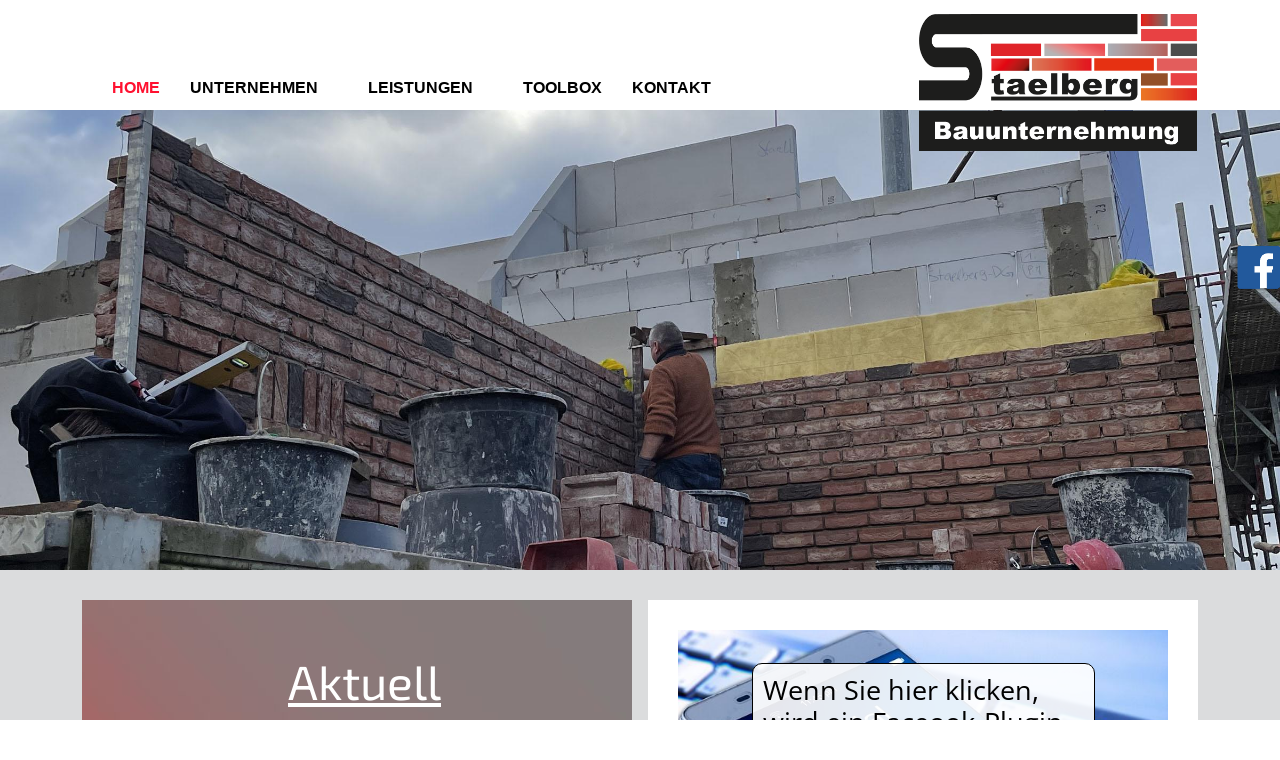

--- FILE ---
content_type: text/html
request_url: https://www.staelberg.de/Home?PHPSESSID=3caba64a73b4d45dc84094c03ce360b9
body_size: 5035
content:
<!DOCTYPE html PUBLIC "-//W3C//DTD XHTML 1.0 Strict//EN"
        "http://www.w3.org/TR/xhtml1/DTD/xhtml1-strict.dtd">
<html xmlns="http://www.w3.org/1999/xhtml" xml:lang="de" lang="de">	
	
<head>

    <meta name="viewport" content="width=device-width, initial-scale=1.0" />
    <title>Bauunternehmung Staelberg</title>
    
    <link rel="stylesheet" href="/css/foundation.css?r=9" />
    <link rel="stylesheet" href="/css/hcms_foundation_topmenu.css?r=9" />
    <link rel="stylesheet" href="/css/hcms_foundation.css?r=9" />
    <link rel="stylesheet" href="/css/format.css?r=9" />
    <link rel="stylesheet" href="/format.css?r=9" />
    <link REL="stylesheet" TYPE="text/css" HREF="/css/magnificPopup.css">
    <script src="/js/vendor/modernizr.js"></script>
    <script src="/js/vendor/jquery.js"></script>
    	<!-- Global site tag (gtag.js) - Google Analytics -->
	<script async src="https://www.googletagmanager.com/gtag/js?id=UA-117084975-1"></script>
	<script>
	  window.dataLayer = window.dataLayer || [];
	  function gtag(){dataLayer.push(arguments);}
	  gtag('js', new Date());
	
	  gtag('config', 'UA-117084975-1');
	</script>			
		  
</head>		

	<body>





<script src="/js/vendor/jquery.js"></script>
<div id="topSide"></div>
<div id="fixedHeader" class="headerdiv  hcmssticky">
<div class="bgWhite contentParent">
	<div class="row contentChild">
		<div class="large-9 medium-9 small-12 columns menuColumn">
			<nav class="top-bar" data-topbar data-options="dropdown_autoclose: true">
    					<ul class="title-area">
    						<li class="name hide-for-medium-up topBarLogoSmall">
				      			<a href="https://www.staelberg.de/Home?PHPSESSID=c09294bf11a9ef1a662bbf1f529b976a"><img src="/images/logo-staelberg-small.png"></a>
				    		</li>
				    		<li class="toggle-topbar menu-icon"><a href="#"><span>&nbsp;</span></a></a></li>
				  		</ul>
				  		<section class="top-bar-section"><ul><li id="Home" class=""><a href="https://www.staelberg.de/Home?PHPSESSID=c09294bf11a9ef1a662bbf1f529b976a" class="mainmenu active">Home</a><ul class="dropdown"></ul></li><li id="Unternehmen" class="has-dropdown"><a href="https://www.staelberg.de/Unternehmen?PHPSESSID=c09294bf11a9ef1a662bbf1f529b976a" class="mainmenu ">Unternehmen</a><ul class="dropdown"><li id="menuWerwirsind"><a href="https://www.staelberg.de/Unternehmen#Werwirsind" class=" ">Wer wir sind</a></li><li id="menuZertifizierungen"><a href="https://www.staelberg.de/Unternehmen#Zertifizierungen" class=" ">Zertifizierungen</a></li><li id="menuStellenausschreibung"><a href="https://www.staelberg.de/Unternehmen#Stellenausschreibung" class=" ">Stellenausschreibung</a></li></ul></li><li id="Leistungen" class="has-dropdown"><a href="https://www.staelberg.de/Leistungen?PHPSESSID=c09294bf11a9ef1a662bbf1f529b976a" class="mainmenu ">Leistungen</a><ul class="dropdown"><li id="menuSpektrum"><a href="https://www.staelberg.de/Leistungen#Spektrum" class=" ">Spektrum</a></li><li id="menuReferenzen"><a href="https://www.staelberg.de/Leistungen#Referenzen" class=" ">Referenzen</a></li></ul></li><li id="Toolbox"><a href="https://www.staelberg.de/Toolbox?PHPSESSID=c09294bf11a9ef1a662bbf1f529b976a" class="mainmenu ">Toolbox</a></li><li id="Kontakt"><a href="https://www.staelberg.de/Kontakt?PHPSESSID=c09294bf11a9ef1a662bbf1f529b976a" class="mainmenu ">Kontakt</a></li></ul></section></nav>		</div>
		<div class="large-3 medium-3 small-12 columns logoColumn">
			<a href="https://www.staelberg.de/Home?PHPSESSID=c09294bf11a9ef1a662bbf1f529b976a"><img class="logoImg hide-for-small-only" src="/images/logo-staelberg.png" alt="Bauunternehmung Staelberg"></a>
			<a href="https://www.facebook.com/Staelberg-Bauunternehmen-721504357955440" target="blank"><img class="logoFacebook" src="/images/FB-Logo.png?r=9" alt="Bauunternehmung Staelberg"></a>
		</div>
	</div>
</div>
</div>

<div class="row show-for-small-only bgWhite">
	<div class="large-12 medium-12 small-12 columns logoColumnSmall bgWhite">
		<a href="https://www.staelberg.de/Home?PHPSESSID=c09294bf11a9ef1a662bbf1f529b976a"><img class="logoImg" src="/images/logo-staelberg.png" alt="Bauunternehmung Staelberg"></a>
	</div>
</div>


	<div class="headerImages show-for-medium-up">
		<div>
	
<section class="full-grid">
      <ul data-orbit data-options="
        animation:slide;
        pause_on_hover:false;
	timer_speed: 4000;
        animation_speed:500;
        navigation_arrows:false;
        slide_number: false;
        bullets:false;">
	
				<li>
				      <img class="diashowImg" src="https://www.staelberg.de/gallery/g1/BV-Schoppe-.jpg" />
				      
				    </li>
				
				<li>
				      <img class="diashowImg" src="https://www.staelberg.de/gallery/g1/BV-Schoppe-Klinker.jpg" />
				      
				    </li>
				
				<li>
				      <img class="diashowImg" src="https://www.staelberg.de/gallery/g1/Hoelscher-Schiefer-.jpg" />
				      
				    </li>
				
				<li>
				      <img class="diashowImg" src="https://www.staelberg.de/gallery/g1/IMG_8592-1-.jpg" />
				      
				    </li>
				
      </ul>
    </section>	
	</div>	</div>
				
<div class="maincontentdiv">
		<div id='Willkommen' class='submenuAnker'><div class="row">
<div class="large-6 medium-6 small-12 columns bgRedGray fixHeightContent columnBorderRight"><h5><span style="font-size:36px;">&nbsp; &nbsp; &nbsp; &nbsp; &nbsp; &nbsp; &nbsp; &nbsp; &nbsp; &nbsp; &nbsp; </span><u><span style="font-size:48px;">Aktuell</span></u></h5>
Wir suchen Aktuelle Bauhhern die auf das Modell Mehrgenerationshaus umbauen beziehungsweise<br />
Anbauen m�chten.&nbsp;<br />
<br />
Wir m�chten sie dabei Unterst�tzen ihr Bestandswohnhaus zu erweitern und durch Attraktive&nbsp;<br />
F�rdermittel Energetisch zu Sanieren.<br />
<br />
&nbsp;<span style="color:#2c3e50;"><strong>Gerne nehmt mit uns Kontakt auf</strong></span></div>
<div class="large-6 medium-6 small-12 columns bgWhite fixHeightContent columnBorderLeft">
    
    <style>
    .facebookDiv {
        position: relative;
    }
    .facebookLoadingFrame {
        position: absolute;
        background: rgba(255, 255, 255, 0.9);
        width: 70%;
        top: 10%;
        left: 15%;
        border: 1px solid #000000;
        border-radius: 10px;
        padding: 10px;
        color: #000000 !important;
    }
    .btnLoadfacebook {
        margin-top: 5px;
    }
    </style>
    
    <div class='facebookDiv'><img class='facebookPlaceholderImg' src='/images/socialMediaPlaceholder.jpg'><iframe class="facebookIframe" allowfullscreen="" frameborder="0" height="480" scrolling="no" style="border:0; display:none;" width="100%"></iframe><div class='facebookLoadingFrame'>Wenn Sie hier klicken, wird ein Faceook-Plugin geladen. Dabei werden pers�nliche Daten (u.a. Ihre IP-Adresse) an Facebook �bermittelt.<br>
    <button class='btnLoadfacebook button'>Plugin laden</button>
    </div></div>
    <div id='facebookSessionWrite' style='display:none;'> </div>
        <script>
    $(document).ready(function() {

      	 $('.btnLoadfacebook').click(function() {
     	    $('.facebookPlaceholderImg').hide();
     	    $('.facebookLoadingFrame').hide();
     	    $('.facebookIframe').attr("src", "https://www.facebook.com/plugins/page.php?href=https%3A%2F%2Fwww.facebook.com%2FStaelberg-Bauunternehmen-721504357955440&tabs=timeline&width=480&height=480&small_header=false&adapt_container_width=true&hide_cover=false&show_facepile=false&appId");
     	    $('.facebookIframe').show();
                 	    	//$('#facebookSessionWrite').load('include/facebookSessionWrite?loadfacebookIframe=true');
     	        	 });
        
                
        	//$('.btnLoadfacebook').click();
         
    });
    </script>
</div>
</div></div><div id='TeaserSpektrum' class='submenuAnker'><div class="contentParent">
<div class="row contentChild">
<div class="large-12 medium-12 small-12 columns bgBeton fixHeightContent"><h2>Was wir machen</h2>
Durch K�nnen, Erfahrung, Fingerspitzengef�hl und neueste Arbeitsger�te<br />
erzielen wir optimale Ergebnisse in den Bereichen:
<h6>_ Neubau u. Umbauarbeiten<br />
_ Planung u. Beratung</h6>
<br />
<a class="button" href="https://www.staelberg.de/Leistungen?PHPSESSID=c09294bf11a9ef1a662bbf1f529b976a">Mehr Erfahren &gt;</a></div>
</div>
</div></div><div id='TeaserWerwirsind' class='submenuAnker'><div class="redBG contentParent fixHeightContent">
<div class="row contentChild">
	<div class="large-1 medium-1 hide-for-small-only columns ">
	</div>
	<div class="large-5 medium-5 small-12 columns smallerFontSize HomeWerWirSindDiv">Gr�ndungsjahr
<h6>2015</h6>
Wir besch�ftigen derzeit

<table border="0" cellpadding="1" cellspacing="1" style="width: 300px;">
	<tbody>
		<tr>
			<td>
			<h5>10</h5>
			</td>
			<td><img alt="" src="/images/26mitarbeiter-symbol.png" /><img alt="" src="/images/26mitarbeiter-symbol.png" /><img alt="" src="/images/26mitarbeiter-symbol.png" /><br />
			<img alt="" src="/images/26mitarbeiter-symbol.png" /><img alt="" src="/images/26mitarbeiter-symbol.png" /><img alt="" height="85" src="/images/26mitarbeiter-symbol.png" width="33" /></td>
		</tr>
	</tbody>
</table>
Mitarbeiter.</div>
	<div class="large-6 medium-6 small-12 columns"><h2>Wer wir sind</h2>
Obwohl wir ein relativ junges Unternehmen sind, k�nnen wir aufgrund der Praxiserfahrung unserer qualifizierten<br />
Mitarbeiter ein breites Spektrum an Leistungen anbieten.<br />
<br />
<a class="button" href="https://www.staelberg.de/Leistungen?PHPSESSID=c09294bf11a9ef1a662bbf1f529b976a">Mehr Erfahren &gt;</a></div>
</div>
</div></div><div id='TeaserToolbox' class='submenuAnker'><div class="toolboxInclude contentParent">
<div class="row contentChild">
<div class="large-12 medium-12 small-12 columns">&nbsp;				
					
		<ul class="small-block-grid-1 medium-block-grid-3 large-block-grid-3 ">
		

		
		


			<li class="toolboxLi">
									<img src="/files/filemanager/0/IMG_1696.PNG">
								<div class="articlePreviewToolbox">
					<div class="articleHeadlineToolbox">Digitalisierung am Bau</div>
					<div><div>Starker Partner &ndash; das neue Messger&auml;t von Hilti</div>
 
						<a href="https://www.staelberg.de/index.php?PHPSESSID=c09294bf11a9ef1a662bbf1f529b976a&me=16&lan=de&idaa=1" class="aarticle"> mehr ></a>
					</div>
				</div>
			</li>

			<li class="toolboxLi">
									<img src="/images/filemanager/0/STA_Artikel_Toolbox5.jpg">
								<div class="articlePreviewToolbox">
					<div class="articleHeadlineToolbox">Biologischer Baustoff</div>
					<div><div>
<div>Kalksandstein ist ein Biologischer und unbedenklicher Baustoff aus der Natur. H&auml;ufig verbauen wir das KS-Plus System, welches viele Vorteile bietet</div>
</div>
 
						<a href="https://www.staelberg.de/index.php?PHPSESSID=c09294bf11a9ef1a662bbf1f529b976a&me=16&lan=de&idaa=4" class="aarticle"> mehr ></a>
					</div>
				</div>
			</li>

			<li class="toolboxLi">
									<img src="/images/filemanager/0/STA_Artikel_Toolbox6.jpg">
								<div class="articlePreviewToolbox">
					<div class="articleHeadlineToolbox">FAQ</div>
					<div><div>Klinker vs. Backstein</div>
 
						<a href="https://www.staelberg.de/index.php?PHPSESSID=c09294bf11a9ef1a662bbf1f529b976a&me=16&lan=de&idaa=5" class="aarticle"> mehr ></a>
					</div>
				</div>
			</li>
		</ul>

		
	
	</div>
</div>
</div></div><div id='Kundenstimmen' class='submenuAnker'><div class="bgDarkGray contentParent kundenstimmenMainDiv">
<div class="row contentChild">
<div class="large-12 medium-12 small-12 columns">&nbsp;		
<ul class="" data-orbit data-options="navigation_arrows:true; slide_number: false; bullets:false;">



	<li data-orbit-slide="headline-0">
		
			<div class="large-1 medium-1 small-12 columns">
			</div>
			<div class="large-4 medium-4 small-12 columns kundenStimmenImg">
							<img src="/images/filemanager/0/STA_Kundenstimmen2.jpg">
						</div>
			<div class="large-6 medium-6 small-12 columns kundenstimmenDiv">
				<img src="/images/kundenstimmen-anfuehrungszeichen.png" class="anfuehrungszeichen">
				
				<div>
<div>Das Team von Staelberg ist einfach ein tolles und qualifiziertes Team! Super kompetente Mitarbeiter auf den Baustellen! Termingerechte Fertigstellung der Projekte ist mit Staelberg garantiert!</div>

<div>Sauber und fachgerecht ausgef&uuml;hrte Arbeiten!</div>
</div>
 
				<br>
				Sebastian Kiefer, 01. Dezember 2016			
			</div>
			<div class="large-1 medium-1 small-12 columns">
			</div>
		
	</li>
	

	<li data-orbit-slide="headline-1">
		
			<div class="large-1 medium-1 small-12 columns">
			</div>
			<div class="large-4 medium-4 small-12 columns kundenStimmenImg">
							<img src="/images/filemanager/0/STA_Kundenstimmen1.jpg">
						</div>
			<div class="large-6 medium-6 small-12 columns kundenstimmenDiv">
				<img src="/images/kundenstimmen-anfuehrungszeichen.png" class="anfuehrungszeichen">
				
				<div>
<div>Ein tolles, zuverl&auml;ssiges und innovatives Unternehmen mit sehr kompetenten und verl&auml;sslichen Mitarbeitern.</div>

<div>Wir haben eine sehr gute und fachlich fundierte Beratung erfahren und haben immer ein offenes Ohr gefunden!</div>

<div>Immer wieder gerne...</div>
</div>
 
				<br>
				Marcus Drees, 11. Januar 2018			
			</div>
			<div class="large-1 medium-1 small-12 columns">
			</div>
		
	</li>
	
</ul>
		
	
	</div>
</div>
</div></div>		<br>
	
</div><div class="footerdiv">
<div class="bgRedLarge contentParent footer">
<div class="row contentChild">
<div class="large-10 medium-10 small-12 columns">&copy; Bauunternehmung Staelberg<br />
&nbsp;&nbsp;&nbsp; Inh. Andreas Staelberg<br />
&nbsp;&nbsp;&nbsp;&nbsp;Bahnhofstra�e 66<br />
&nbsp;&nbsp;&nbsp; 48488 Emsb�ren<br />
<br />
&nbsp;&nbsp;&nbsp; Tel.: 05903 935 82 70<br />
<strong>&nbsp;&nbsp;&nbsp; <a href="index.php?execute=mailform&emailto=info@staelberg.de">info@staelberg.de</a></strong><br />
&nbsp;</div>
<div class="large-2 medium-2 small-12 columns"><a class="impressum" href="https://www.staelberg.de/Impressum?PHPSESSID=c09294bf11a9ef1a662bbf1f529b976a">IMPRESSUM</a></div>
</div>
</div></div><a href="#topSide" id="scrollToTopButton" title="Go to top">&and;</a>






   
	<script src="/js/foundation.min.js"></script>
	<script src="/js/foundation/foundation.clearing.js"></script>
	<!--  <script src="/js/imagelightbox.js"></script> -->
	<script src="/js/magnificPopup.js"></script>
	
    <script>
	$(document).foundation();

	$(window).load(function(){
		var topHeight = $('#fixedHeader').height();
		setTimeout(function() {
			window.scrollBy(0, -topHeight)
		}, 200);	
		
		$("#topSide").css("padding-top", (topHeight) + "px");		
		
		});

	

	$('a[href*=#]:not([href=#])').click(function() {
		
	    if (location.pathname.replace(/^\//,'') == this.pathname.replace(/^\//,'') 
	        || location.hostname == this.hostname) {

	    	
	        var target = $(this.hash);
	        var hashStr = this.hash.slice(1);

	        if(hashStr.indexOf('panel') !== -1)
		        return;
	        
	        target = target.length ? target : $('[name=' + this.hash.slice(1) +']');
			var topHeight = $('#topDiv').height();
		
	           if (target.length) {

		        	 if(hashStr.indexOf('ankerPanel') !== -1) {
		        		 $('html,body').animate({
			                 scrollTop: target.offset().top-topHeight-100
			            }, 0);
		        	 } else {
			             $('html,body').animate({
			                 scrollTop: target.offset().top-topHeight-100
			            }, 1500);
		        	 }
	        }
	    }   
	});

	// When the user scrolls down 20px from the top of the document, show the button
	window.onscroll = function() {scrollFunction()};

	function scrollFunction() {
	    if (document.body.scrollTop > 20 || document.documentElement.scrollTop > 20) {
	        document.getElementById("scrollToTopButton").style.display = "block";
	       // $("#fixedHeader").addClass("hcmssticky");
	    } else {
	        document.getElementById("scrollToTopButton").style.display = "none";
	       // $("#fixedHeader").removeClass("hcmssticky");
	    }
	}

	 if ( $( 'img').length > 0 ) {
    	 //Loop through each image found and retrieve the width and height.
    	 //Then remove the width and height from the inline css.
    	 //Finally write the width and height as attributes to the html img tag.
		$('img.imagelightbox').each(
			function(){

				var getimgscr = $(this).attr("src");
				$(this).wrap($('<a>',{
            		href: '' + getimgscr
				}).addClass( "image-popup-no-margins" ));

				
		});
    	 //The figure wraps our images and if a height is set, it will not wrap
    	 //around the text, only the image. This is basically height:auto.
    	   $('figure').each(
    	   function(){
    	   var removeFigureHeight = $(this).css( "height", "");
    	   });
    	  }
    	 
    	
//		}, 500);
    	
    	
    	$('.image-popup-vertical-fit').magnificPopup({
		type: 'image',
		closeOnContentClick: true,
		mainClass: 'mfp-img-mobile',
		image: {
			verticalFit: true
		}
		
	});

	$('.image-popup-fit-width').magnificPopup({
		type: 'image',
		closeOnContentClick: true,
		image: {
			verticalFit: false
		}
	});
	
		$('.image-popup-no-margins').magnificPopup({
			type: 'image',
			closeOnContentClick: true,
			closeBtnInside: false,
			fixedContentPos: false,
			mainClass: 'mfp-no-margins mfp-with-zoom', // class to remove default margin from left and right side
			image: {
				verticalFit: true
			},
			zoom: {
				enabled: true,
				duration: 300 // don't foget to change the duration also in CSS
			}
		});
	



	
    </script>






</body>	

--- FILE ---
content_type: text/html
request_url: https://www.staelberg.de/css/format.css?r=9
body_size: 4876
content:
<!DOCTYPE html PUBLIC "-//W3C//DTD XHTML 1.0 Strict//EN"
        "http://www.w3.org/TR/xhtml1/DTD/xhtml1-strict.dtd">
<html xmlns="http://www.w3.org/1999/xhtml" xml:lang="de" lang="de">	
	
<head>

    <meta name="viewport" content="width=device-width, initial-scale=1.0" />
    <title>Bauunternehmung Staelberg</title>
    
    <link rel="stylesheet" href="/css/foundation.css?r=9" />
    <link rel="stylesheet" href="/css/hcms_foundation_topmenu.css?r=9" />
    <link rel="stylesheet" href="/css/hcms_foundation.css?r=9" />
    <link rel="stylesheet" href="/css/format.css?r=9" />
    <link rel="stylesheet" href="/format.css?r=9" />
    <link REL="stylesheet" TYPE="text/css" HREF="/css/magnificPopup.css">
    <script src="/js/vendor/modernizr.js"></script>
    <script src="/js/vendor/jquery.js"></script>
    	<!-- Global site tag (gtag.js) - Google Analytics -->
	<script async src="https://www.googletagmanager.com/gtag/js?id=UA-117084975-1"></script>
	<script>
	  window.dataLayer = window.dataLayer || [];
	  function gtag(){dataLayer.push(arguments);}
	  gtag('js', new Date());
	
	  gtag('config', 'UA-117084975-1');
	</script>			
		  
</head>		

	<body>





<script src="/js/vendor/jquery.js"></script>
<div id="topSide"></div>
<div id="fixedHeader" class="headerdiv  hcmssticky">
<div class="bgWhite contentParent">
	<div class="row contentChild">
		<div class="large-9 medium-9 small-12 columns menuColumn">
			<nav class="top-bar" data-topbar data-options="dropdown_autoclose: true">
    					<ul class="title-area">
    						<li class="name hide-for-medium-up topBarLogoSmall">
				      			<a href="https://www.staelberg.de/Home"><img src="/images/logo-staelberg-small.png"></a>
				    		</li>
				    		<li class="toggle-topbar menu-icon"><a href="#"><span>&nbsp;</span></a></a></li>
				  		</ul>
				  		<section class="top-bar-section"><ul><li id="Home" class=""><a href="https://www.staelberg.de/Home" class="mainmenu active">Home</a><ul class="dropdown"></ul></li><li id="Unternehmen" class="has-dropdown"><a href="https://www.staelberg.de/Unternehmen" class="mainmenu ">Unternehmen</a><ul class="dropdown"><li id="menuWerwirsind"><a href="https://www.staelberg.de/Unternehmen#Werwirsind" class=" ">Wer wir sind</a></li><li id="menuZertifizierungen"><a href="https://www.staelberg.de/Unternehmen#Zertifizierungen" class=" ">Zertifizierungen</a></li><li id="menuStellenausschreibung"><a href="https://www.staelberg.de/Unternehmen#Stellenausschreibung" class=" ">Stellenausschreibung</a></li></ul></li><li id="Leistungen" class="has-dropdown"><a href="https://www.staelberg.de/Leistungen" class="mainmenu ">Leistungen</a><ul class="dropdown"><li id="menuSpektrum"><a href="https://www.staelberg.de/Leistungen#Spektrum" class=" ">Spektrum</a></li><li id="menuReferenzen"><a href="https://www.staelberg.de/Leistungen#Referenzen" class=" ">Referenzen</a></li></ul></li><li id="Toolbox"><a href="https://www.staelberg.de/Toolbox" class="mainmenu ">Toolbox</a></li><li id="Kontakt"><a href="https://www.staelberg.de/Kontakt" class="mainmenu ">Kontakt</a></li></ul></section></nav>		</div>
		<div class="large-3 medium-3 small-12 columns logoColumn">
			<a href="https://www.staelberg.de/Home"><img class="logoImg hide-for-small-only" src="/images/logo-staelberg.png" alt="Bauunternehmung Staelberg"></a>
			<a href="https://www.facebook.com/Staelberg-Bauunternehmen-721504357955440" target="blank"><img class="logoFacebook" src="/images/FB-Logo.png?r=9" alt="Bauunternehmung Staelberg"></a>
		</div>
	</div>
</div>
</div>

<div class="row show-for-small-only bgWhite">
	<div class="large-12 medium-12 small-12 columns logoColumnSmall bgWhite">
		<a href="https://www.staelberg.de/Home"><img class="logoImg" src="/images/logo-staelberg.png" alt="Bauunternehmung Staelberg"></a>
	</div>
</div>


	<div class="headerImages show-for-medium-up">
		<div>
	
<section class="full-grid">
      <ul data-orbit data-options="
        animation:slide;
        pause_on_hover:false;
	timer_speed: 4000;
        animation_speed:500;
        navigation_arrows:false;
        slide_number: false;
        bullets:false;">
	
				<li>
				      <img class="diashowImg" src="https://www.staelberg.de/gallery/g1/BV-Schoppe-.jpg" />
				      
				    </li>
				
				<li>
				      <img class="diashowImg" src="https://www.staelberg.de/gallery/g1/BV-Schoppe-Klinker.jpg" />
				      
				    </li>
				
				<li>
				      <img class="diashowImg" src="https://www.staelberg.de/gallery/g1/Hoelscher-Schiefer-.jpg" />
				      
				    </li>
				
				<li>
				      <img class="diashowImg" src="https://www.staelberg.de/gallery/g1/IMG_8592-1-.jpg" />
				      
				    </li>
				
      </ul>
    </section>	
	</div>	</div>
				
<div class="maincontentdiv">
		<div id='Willkommen' class='submenuAnker'><div class="row">
<div class="large-6 medium-6 small-12 columns bgRedGray fixHeightContent columnBorderRight"><h5><span style="font-size:36px;">&nbsp; &nbsp; &nbsp; &nbsp; &nbsp; &nbsp; &nbsp; &nbsp; &nbsp; &nbsp; &nbsp; </span><u><span style="font-size:48px;">Aktuell</span></u></h5>
Wir suchen Aktuelle Bauhhern die auf das Modell Mehrgenerationshaus umbauen beziehungsweise<br />
Anbauen möchten.&nbsp;<br />
<br />
Wir möchten sie dabei Unterstützen ihr Bestandswohnhaus zu erweitern und durch Attraktive&nbsp;<br />
Fördermittel Energetisch zu Sanieren.<br />
<br />
&nbsp;<span style="color:#2c3e50;"><strong>Gerne nehmt mit uns Kontakt auf</strong></span></div>
<div class="large-6 medium-6 small-12 columns bgWhite fixHeightContent columnBorderLeft">
    
    <style>
    .facebookDiv {
        position: relative;
    }
    .facebookLoadingFrame {
        position: absolute;
        background: rgba(255, 255, 255, 0.9);
        width: 70%;
        top: 10%;
        left: 15%;
        border: 1px solid #000000;
        border-radius: 10px;
        padding: 10px;
        color: #000000 !important;
    }
    .btnLoadfacebook {
        margin-top: 5px;
    }
    </style>
    
    <div class='facebookDiv'><img class='facebookPlaceholderImg' src='/images/socialMediaPlaceholder.jpg'><iframe class="facebookIframe" allowfullscreen="" frameborder="0" height="480" scrolling="no" style="border:0; display:none;" width="100%"></iframe><div class='facebookLoadingFrame'>Wenn Sie hier klicken, wird ein Faceook-Plugin geladen. Dabei werden persönliche Daten (u.a. Ihre IP-Adresse) an Facebook übermittelt.<br>
    <button class='btnLoadfacebook button'>Plugin laden</button>
    </div></div>
    <div id='facebookSessionWrite' style='display:none;'> </div>
        <script>
    $(document).ready(function() {

      	 $('.btnLoadfacebook').click(function() {
     	    $('.facebookPlaceholderImg').hide();
     	    $('.facebookLoadingFrame').hide();
     	    $('.facebookIframe').attr("src", "https://www.facebook.com/plugins/page.php?href=https%3A%2F%2Fwww.facebook.com%2FStaelberg-Bauunternehmen-721504357955440&tabs=timeline&width=480&height=480&small_header=false&adapt_container_width=true&hide_cover=false&show_facepile=false&appId");
     	    $('.facebookIframe').show();
                 	    	//$('#facebookSessionWrite').load('include/facebookSessionWrite?loadfacebookIframe=true');
     	        	 });
        
                
        	//$('.btnLoadfacebook').click();
         
    });
    </script>
</div>
</div></div><div id='TeaserSpektrum' class='submenuAnker'><div class="contentParent">
<div class="row contentChild">
<div class="large-12 medium-12 small-12 columns bgBeton fixHeightContent"><h2>Was wir machen</h2>
Durch Können, Erfahrung, Fingerspitzengefühl und neueste Arbeitsgeräte<br />
erzielen wir optimale Ergebnisse in den Bereichen:
<h6>_ Neubau u. Umbauarbeiten<br />
_ Planung u. Beratung</h6>
<br />
<a class="button" href="https://www.staelberg.de/Leistungen">Mehr Erfahren &gt;</a></div>
</div>
</div></div><div id='TeaserWerwirsind' class='submenuAnker'><div class="redBG contentParent fixHeightContent">
<div class="row contentChild">
	<div class="large-1 medium-1 hide-for-small-only columns ">
	</div>
	<div class="large-5 medium-5 small-12 columns smallerFontSize HomeWerWirSindDiv">Gründungsjahr
<h6>2015</h6>
Wir beschäftigen derzeit

<table border="0" cellpadding="1" cellspacing="1" style="width: 300px;">
	<tbody>
		<tr>
			<td>
			<h5>10</h5>
			</td>
			<td><img alt="" src="/images/26mitarbeiter-symbol.png" /><img alt="" src="/images/26mitarbeiter-symbol.png" /><img alt="" src="/images/26mitarbeiter-symbol.png" /><br />
			<img alt="" src="/images/26mitarbeiter-symbol.png" /><img alt="" src="/images/26mitarbeiter-symbol.png" /><img alt="" height="85" src="/images/26mitarbeiter-symbol.png" width="33" /></td>
		</tr>
	</tbody>
</table>
Mitarbeiter.</div>
	<div class="large-6 medium-6 small-12 columns"><h2>Wer wir sind</h2>
Obwohl wir ein relativ junges Unternehmen sind, können wir aufgrund der Praxiserfahrung unserer qualifizierten<br />
Mitarbeiter ein breites Spektrum an Leistungen anbieten.<br />
<br />
<a class="button" href="https://www.staelberg.de/Leistungen">Mehr Erfahren &gt;</a></div>
</div>
</div></div><div id='TeaserToolbox' class='submenuAnker'><div class="toolboxInclude contentParent">
<div class="row contentChild">
<div class="large-12 medium-12 small-12 columns">&nbsp;				
					
		<ul class="small-block-grid-1 medium-block-grid-3 large-block-grid-3 ">
		

		
		


			<li class="toolboxLi">
									<img src="/files/filemanager/0/IMG_1696.PNG">
								<div class="articlePreviewToolbox">
					<div class="articleHeadlineToolbox">Digitalisierung am Bau</div>
					<div><div>Starker Partner &ndash; das neue Messger&auml;t von Hilti</div>
 
						<a href="https://www.staelberg.de/index.php?&me=16&lan=de&idaa=1" class="aarticle"> mehr ></a>
					</div>
				</div>
			</li>

			<li class="toolboxLi">
									<img src="/images/filemanager/0/STA_Artikel_Toolbox5.jpg">
								<div class="articlePreviewToolbox">
					<div class="articleHeadlineToolbox">Biologischer Baustoff</div>
					<div><div>
<div>Kalksandstein ist ein Biologischer und unbedenklicher Baustoff aus der Natur. H&auml;ufig verbauen wir das KS-Plus System, welches viele Vorteile bietet</div>
</div>
 
						<a href="https://www.staelberg.de/index.php?&me=16&lan=de&idaa=4" class="aarticle"> mehr ></a>
					</div>
				</div>
			</li>

			<li class="toolboxLi">
									<img src="/images/filemanager/0/STA_Artikel_Toolbox6.jpg">
								<div class="articlePreviewToolbox">
					<div class="articleHeadlineToolbox">FAQ</div>
					<div><div>Klinker vs. Backstein</div>
 
						<a href="https://www.staelberg.de/index.php?&me=16&lan=de&idaa=5" class="aarticle"> mehr ></a>
					</div>
				</div>
			</li>
		</ul>

		
	
	</div>
</div>
</div></div><div id='Kundenstimmen' class='submenuAnker'><div class="bgDarkGray contentParent kundenstimmenMainDiv">
<div class="row contentChild">
<div class="large-12 medium-12 small-12 columns">&nbsp;		
<ul class="" data-orbit data-options="navigation_arrows:true; slide_number: false; bullets:false;">



	<li data-orbit-slide="headline-0">
		
			<div class="large-1 medium-1 small-12 columns">
			</div>
			<div class="large-4 medium-4 small-12 columns kundenStimmenImg">
							<img src="/images/filemanager/0/STA_Kundenstimmen2.jpg">
						</div>
			<div class="large-6 medium-6 small-12 columns kundenstimmenDiv">
				<img src="/images/kundenstimmen-anfuehrungszeichen.png" class="anfuehrungszeichen">
				
				<div>
<div>Das Team von Staelberg ist einfach ein tolles und qualifiziertes Team! Super kompetente Mitarbeiter auf den Baustellen! Termingerechte Fertigstellung der Projekte ist mit Staelberg garantiert!</div>

<div>Sauber und fachgerecht ausgef&uuml;hrte Arbeiten!</div>
</div>
 
				<br>
				Sebastian Kiefer, 01. Dezember 2016			
			</div>
			<div class="large-1 medium-1 small-12 columns">
			</div>
		
	</li>
	

	<li data-orbit-slide="headline-1">
		
			<div class="large-1 medium-1 small-12 columns">
			</div>
			<div class="large-4 medium-4 small-12 columns kundenStimmenImg">
							<img src="/images/filemanager/0/STA_Kundenstimmen1.jpg">
						</div>
			<div class="large-6 medium-6 small-12 columns kundenstimmenDiv">
				<img src="/images/kundenstimmen-anfuehrungszeichen.png" class="anfuehrungszeichen">
				
				<div>
<div>Ein tolles, zuverl&auml;ssiges und innovatives Unternehmen mit sehr kompetenten und verl&auml;sslichen Mitarbeitern.</div>

<div>Wir haben eine sehr gute und fachlich fundierte Beratung erfahren und haben immer ein offenes Ohr gefunden!</div>

<div>Immer wieder gerne...</div>
</div>
 
				<br>
				Marcus Drees, 11. Januar 2018			
			</div>
			<div class="large-1 medium-1 small-12 columns">
			</div>
		
	</li>
	
</ul>
		
	
	</div>
</div>
</div></div>		<br>
	
</div><div class="footerdiv">
<div class="bgRedLarge contentParent footer">
<div class="row contentChild">
<div class="large-10 medium-10 small-12 columns">&copy; Bauunternehmung Staelberg<br />
&nbsp;&nbsp;&nbsp; Inh. Andreas Staelberg<br />
&nbsp;&nbsp;&nbsp;&nbsp;Bahnhofstraße 66<br />
&nbsp;&nbsp;&nbsp; 48488 Emsbüren<br />
<br />
&nbsp;&nbsp;&nbsp; Tel.: 05903 935 82 70<br />
<strong>&nbsp;&nbsp;&nbsp; <a href="index.php?execute=mailform&emailto=info@staelberg.de">info@staelberg.de</a></strong><br />
&nbsp;</div>
<div class="large-2 medium-2 small-12 columns"><a class="impressum" href="https://www.staelberg.de/Impressum">IMPRESSUM</a></div>
</div>
</div></div><a href="#topSide" id="scrollToTopButton" title="Go to top">&and;</a>






   
	<script src="/js/foundation.min.js"></script>
	<script src="/js/foundation/foundation.clearing.js"></script>
	<!--  <script src="/js/imagelightbox.js"></script> -->
	<script src="/js/magnificPopup.js"></script>
	
    <script>
	$(document).foundation();

	$(window).load(function(){
		var topHeight = $('#fixedHeader').height();
		setTimeout(function() {
			window.scrollBy(0, -topHeight)
		}, 200);	
		
		$("#topSide").css("padding-top", (topHeight) + "px");		
		
		});

	

	$('a[href*=#]:not([href=#])').click(function() {
		
	    if (location.pathname.replace(/^\//,'') == this.pathname.replace(/^\//,'') 
	        || location.hostname == this.hostname) {

	    	
	        var target = $(this.hash);
	        var hashStr = this.hash.slice(1);

	        if(hashStr.indexOf('panel') !== -1)
		        return;
	        
	        target = target.length ? target : $('[name=' + this.hash.slice(1) +']');
			var topHeight = $('#topDiv').height();
		
	           if (target.length) {

		        	 if(hashStr.indexOf('ankerPanel') !== -1) {
		        		 $('html,body').animate({
			                 scrollTop: target.offset().top-topHeight-100
			            }, 0);
		        	 } else {
			             $('html,body').animate({
			                 scrollTop: target.offset().top-topHeight-100
			            }, 1500);
		        	 }
	        }
	    }   
	});

	// When the user scrolls down 20px from the top of the document, show the button
	window.onscroll = function() {scrollFunction()};

	function scrollFunction() {
	    if (document.body.scrollTop > 20 || document.documentElement.scrollTop > 20) {
	        document.getElementById("scrollToTopButton").style.display = "block";
	       // $("#fixedHeader").addClass("hcmssticky");
	    } else {
	        document.getElementById("scrollToTopButton").style.display = "none";
	       // $("#fixedHeader").removeClass("hcmssticky");
	    }
	}

	 if ( $( 'img').length > 0 ) {
    	 //Loop through each image found and retrieve the width and height.
    	 //Then remove the width and height from the inline css.
    	 //Finally write the width and height as attributes to the html img tag.
		$('img.imagelightbox').each(
			function(){

				var getimgscr = $(this).attr("src");
				$(this).wrap($('<a>',{
            		href: '' + getimgscr
				}).addClass( "image-popup-no-margins" ));

				
		});
    	 //The figure wraps our images and if a height is set, it will not wrap
    	 //around the text, only the image. This is basically height:auto.
    	   $('figure').each(
    	   function(){
    	   var removeFigureHeight = $(this).css( "height", "");
    	   });
    	  }
    	 
    	
//		}, 500);
    	
    	
    	$('.image-popup-vertical-fit').magnificPopup({
		type: 'image',
		closeOnContentClick: true,
		mainClass: 'mfp-img-mobile',
		image: {
			verticalFit: true
		}
		
	});

	$('.image-popup-fit-width').magnificPopup({
		type: 'image',
		closeOnContentClick: true,
		image: {
			verticalFit: false
		}
	});
	
		$('.image-popup-no-margins').magnificPopup({
			type: 'image',
			closeOnContentClick: true,
			closeBtnInside: false,
			fixedContentPos: false,
			mainClass: 'mfp-no-margins mfp-with-zoom', // class to remove default margin from left and right side
			image: {
				verticalFit: true
			},
			zoom: {
				enabled: true,
				duration: 300 // don't foget to change the duration also in CSS
			}
		});
	



	
    </script>






</body>	

--- FILE ---
content_type: text/css
request_url: https://www.staelberg.de/css/hcms_foundation_topmenu.css?r=9
body_size: 373
content:
.top-bar {
	background: #FFFFFF !important;	
	margin-bottom: 0px !important;
}

	.top-bar.expanded .title-area {
		background: #FFFFFF !important; 
		
	}
	
	.top-bar-section .has-dropdown > a:after {
	    border-color: none;
	}
	
	.top-bar-section ul li > a {
		font-weight: bold !important;
		background: #FFFFFF !important;
		color: #000000 !important; 
		font-size: 16px;
		text-decoration: none !important;
		text-transform: uppercase !important;
		
		text-align: center;
	}
		
	.dropdown li {
		
	}	
	
	ul.dropdown li > a {
		font-weight: bold !important;
		background: #000000 !important;
		color: #FFFFFF !important;
		text-align: left;
	}
		
	.top-bar-section ul li > a:hover {
		background: #FFFFFF !important;
        color: #FF1130 !important;
        text-decoration: none !important;
		/*text-transform: uppercase !important*/; 
    }
	
	.top-bar-section ul li > a.active {
        background: #FFFFFF !important;
        color: #FF1130 !important;
        text-decoration: none !important;
		/*text-transform: uppercase !important*/; 
    }
    
    ul.dropdown li > a:hover {
        background: #FF1130 !important;
        color: #FFFFFF !important;
    	
    }
    
    ul.dropdown li > a.active {
        background: #000000 !important;
        color: #FFFFFF !important; 
    }
    
    
@media only screen and (max-width: 40em) {
	.top-bar {
		border: 1px solid #000000;	
		margin-bottom: 10px;
		text-align: center !important;
		
		
	}

	.toggle-topbar a, .menu-icon {
		color: #000000 !important;
		 
	}    
	
	.top-bar .toggle-topbar.menu-icon a::after {
		content: "";
		position: absolute;
		right: 15px;
		display: block;
		width: 16px;
		top: -1px;
		height: 0;
		-webkit-box-shadow: 1px 10px 1px 1px #000000, 1px 16px 1px 1px #000000, 1px 22px 1px 1px #000000;
		box-shadow: 0 10px 0 1px #000000, 0 16px 0 1px #000000, 0 22px 0 1px #000000;
	}
	
/*	.top-bar .toggle-topbar.menu-icon {
	 padding: 0;
	 right: 50%;
	 margin-right: -36px;
	}
	*/
	
	.top-bar li.topBarLogoSmall {
		position: relative;
		text-align: left !important;
		left: 10px;
		top: 3px;
		
	}
	
	
}

--- FILE ---
content_type: text/css
request_url: https://www.staelberg.de/css/hcms_foundation.css?r=9
body_size: 672
content:
/* open-sans-regular - latin */
@font-face {
  font-family: 'Open Sans';
  font-style: normal;
  font-weight: 400;
  src: url('/css/webfonts/open-sans-v34-latin-regular.eot'); /* IE9 Compat Modes */
  src: local(''),
       url('/css/webfonts/open-sans-v34-latin-regular.eot?#iefix') format('embedded-opentype'), /* IE6-IE8 */
       url('/css/webfonts/open-sans-v34-latin-regular.woff2') format('woff2'), /* Super Modern Browsers */
       url('/css/webfonts/open-sans-v34-latin-regular.woff') format('woff'), /* Modern Browsers */
       url('/css/webfonts/open-sans-v34-latin-regular.ttf') format('truetype'), /* Safari, Android, iOS */
       url('/css/webfonts/open-sans-v34-latin-regular.svg#OpenSans') format('svg'); /* Legacy iOS */
}


/* exo-2-regular - latin */
@font-face {
  font-family: 'Exo 2';
  font-style: normal;
  font-weight: 400;
  src: url('/css/webfonts/exo-2-v20-latin-regular.eot'); /* IE9 Compat Modes */
  src: local(''),
       url('/css/webfonts/exo-2-v20-latin-regular.eot?#iefix') format('embedded-opentype'), /* IE6-IE8 */
       url('/css/webfonts/exo-2-v20-latin-regular.woff2') format('woff2'), /* Super Modern Browsers */
       url('/css/webfonts/exo-2-v20-latin-regular.woff') format('woff'), /* Modern Browsers */
       url('/css/webfonts/exo-2-v20-latin-regular.ttf') format('truetype'), /* Safari, Android, iOS */
       url('/css/webfonts/exo-2-v20-latin-regular.svg#Exo2') format('svg'); /* Legacy iOS */
}

body {
	color: #000000 !important;
	font-family: Open Sans !important;	
  	line-height: 1.2 !important;
}

/* Default header styles */
h1, h2, h3, h4, h5, h6 {
  color: #FFFFFF !important;
  line-height: 1.2 !important;
  font-family: 'Exo 2', sans-serif;
  }
  h1 small, h2 small, h3 small, h4 small, h5 small, h6 small {
    color: #FFFFFF !important;
    }

h1 {
  	font-size: 2.5rem !important;
  	 }

h2 {
  	font-size: 2.5rem !important;
  	padding-bottom: 15px;
  	font-weight: bold;
  	 }

h3 {
  	font-size: 2.475rem !important; }

h4 {
  	font-size: 8.8rem !important; }

h5 {
  	font-size: 4.225rem !important; }

h6 {
	padding-top: 15px;
  	font-size: 3.6rem !important; }
  
button, .button {
	text-transform: uppercase;
	font-size: 1.4rem;
	padding: 10px;
  	background-color: #000000 !important;
  	border-color: #000000 !important;
  	color: #FFFFFF !important;
  	letter-spacing: 1px;
}
button:hover, button:focus, .button:hover, .button:focus {
	background-color: #FF1130 !important;
	color: #FFFFFF !important; }
	
.row {
	 /* max-width: 55.5em !important; */
	 max-width: 46.5em !important; 	
}

.orbit-container .orbit-prev span,
.orbit-container .orbit-next span {
    border: none;
    font-size: 70px;
    text-indent: 0;
    margin-top: -32px;
    overflow: visible;
}

.orbit-container .orbit-prev {
	margin-top: -80px !important;
    background-color: transparent;
}
.orbit-container .orbit-prev span:before {
	
    content: url("/images/orbit-arrow-left.png");
}
.orbit-container .orbit-next {
	margin-top: -80px !important;
	margin-right: 53px !important;
    background-color: transparent;
}
.orbit-container .orbit-next span:before {
    content: url("/images/orbit-arrow-right.png");
}

.orbit-container .orbit-prev:hover, .orbit-container .orbit-next:hover  {
	background-color: transparent !important; 
}

.orbit-timer {
left: -10000px;
top: auto;
height: 1px;
overflow: hidden;
position: absolute;
width: 1px;
}


--- FILE ---
content_type: text/css
request_url: https://www.staelberg.de/format.css?r=9
body_size: 2245
content:
body {
  	overflow-x: hidden;
  	overflow-y: scroll;
}

div.maincontentdiv a:link, div.maincontentdiv a:visited, div.maincontentdiv a:active {
	text-decoration: underline;
	font-weight: none;
	color: #FFFFFF;
} 
div.maincontentdiv a:hover {
	text-decoration: none;
	font-weight: none;
	color: #FFFFFF;
}
a.impressum:link,a.impressum:visited,a.impressum:active {
	text-decoration: none;
	font-size: 9pt;
	font-weight: bold;
	color: #666666;
} 
a.impressum:hover {
	text-decoration: underline;
	font-size: 9pt;
	font-weight: bold;
	color: #000000;
}
a.menu:link,a.menu:visited,a.menu:active {
	text-decoration: none;
	font-size: 9pt;
	font-weight: bold;
	color: #666666;
} 
a.menu:hover {
	text-decoration: underline;
	font-size: 9pt;
	font-weight: bold;
	color: #000000;
}

a.menu1:link, a.menu1:visited, a.menu1:active, a.menu1s:hover{
	background-color: Silver;
	color: #000000;
	text-decoration: underline;
	border-color: White;
	border-style: solid;
	border-width: 1px 1px 1px 1px;
	padding: 2px 0px 2px 3px;
	cursor: hand;
	display: block;
	font-size: 10pt;
	font-weight: bold;
}

a.menu1s:link, a.menu1s:visited, a.menu1s:active, a.menu1:hover{
	text-align: left;
	background-color: #666666;
	color: White;
	text-decoration: none;
	border-color: White;
	border-style: solid;
	border-width: 1px 1px 1px 1px;
	padding: 2px 0px 2px 3px;
	cursor: hand;
	display: block;
	font-size: 10pt;
	font-weight: bold;
}


a.menu2:link, a.menu2:visited, a.menu2:active, a.menu2s:hover{
	background-color: Silver;
	color: #000000;
	text-decoration: underline;
	border-color: White;
	border-style: solid;
	border-width: 1px 1px 1px 1px;
	padding: 2px 0px 2px 8px;
	cursor: hand;
	display: block;
	font-size: 8pt;
	font-weight: bold;
}
a.menu2s:link, a.menu2s:visited, a.menu2s:active, a.menu2:hover{
	text-align: left;
	background-color: #666666;
	color: White;
	text-decoration: none;
	border-color: White;
	border-style: solid;
	border-width: 1px 1px 1px 1px;
	padding: 2px 0px 2px 8px;
	cursor: hand;
	display: block;
	font-size: 8pt;
	font-weight: bold;
}
.loginHead{  color:#666666; font-size: 10pt; font-weight:normal;} 

a.alogin:link,a.alogin:visited,a.alogin:active {
	text-decoration: none;
	font-size: 8pt;
	font-weight: none;
	color: #666666;
} 
a.alogin:hover {
	text-decoration: none;
	font-size: 8pt;
	font-weight: none;
	color: #000000;
}

.contentParent input.submit, input.mailFormButton { 
	max-width: 200px; 
	float:right; 
	text-decoration: underline; 
	height: 50px;
}


input.acmsform{
	color: Black;
	background: #FFFFFF;
	font-size: 18px;
	font-weight: bold;
	width: 100%;
	height: 60px;
	border: 1px solid #FFF;
	border-color: #FFF;
	margin-top: 20px;
	margin-bottom: 0;
}

textarea.acmsformarea{
	color: Black;
	background: #FFFFFF;
	font-size: 22px;
	font-weight: bold;
	min-height: 300px;
	overflow: auto;
	border: 1px solid #FFF;
	border-color: #FFF;
	margin-top: 20px;
	margin-bottom: 0;
}

span.mailformText {
	font-size: 20px;
	color: #000000;
}




div.headerImages * {
	z-index: -1;
}


/* The sticky class is added to the header with JS when it reaches its scroll position */
.hcmssticky {
  position: fixed;
  top: 0;
  width: 100%;
  z-index:500;
  text-align: center;
}


.contentParent {
	width: 100vw;
	margin-left: calc(-50vw + 50%);
	
	 
	padding-top: 35px;
	padding-bottom: 35px;
}

.contentChild, .contentChildService {
	margin: 0 auto !important;
}

div.maincontentdiv div.columns {
	font-size: 1.7rem;
	padding: 30px !important;
}

div.UnternehmenWerWirSindDiv {
	font-size: 1.8rem !important;
}
 
div.paddingTop {
	margin-top: 40px; 
}

.redBG, .bgRedLarge  {
	background: url("/images/bg-red-large.jpg"); 
	
}

.bgRedGray {
	background: url("/images/bg-red-gray.jpg");
}

.bgRedGrayLarge {
	
	background-repeat: no-repeat;
    background-attachment: fixed; 
	background: url("/images/bg-red-gray-large.jpg");
	background-position: right top;
}

.bgWhite {
	background: #FFFFFF !important;
}

#toolboxContentRow {
	max-width: 90rem !important;
}


.fontBlack, .fontBlack h1, .fontBlack h2, .fontBlack h3, .fontBlack h4, .fontBlack h5, .fontBlack h6  {
	color: #000000 !important;
}


.bgBeton {
	background: url("/images/bg-beton.jpg");
}

.bgDarkGray {
	background: #4D4D4D;
}

.bgWallOfFame {
	background: url("/images/bgWallOfFame.jpg"), url("/images/bgWallOfFame2.jpg");
	background-repeat: no-repeat, repeat-y;
	padding: 40px;
}




div.maincontentdiv {
	color: #FFFFFF;	
	background: #DBDCDD;
	font-size: 24px;
}

div.headerdiv {
	background: #FFFFFF;
	font-size: 24px;
}

div.footerdiv {
	font-size: 24px !important;
}

div.footerdiv .row {
	 max-width: 72.5em !important; 	
}

div.smallerFontSize {
	font-size: 1.3rem !important;
	line-height: 0.1 !important;
}


div.UnternehmenInZahlenDiv {
	margin-top: -30px;
	margin-bottom: -40px;
}



div.paddingRightDiv {
	padding-right: 50px !important;
}


div.borderCoulmnLeft {
	border-left: #FFFFFF solid 1px;
}

div.kontaktRed, div.kontaktRed a {
	color: #FF1130 !important;
}



@media only screen and (min-width: 64.063em) {
	div.maincontentdiv {
		padding-top: 30px;
	}	
	
	div.headerdiv {
		padding-top: 0px;
	}
	
	div.footerdiv {
		padding-top: 0px;
	}
	
	div.logoColumn {
		position: relative;	
	}
	
	img.logoImg {
		position: absolute;
		right: 0px;
		bottom: -120px;	
	}
	
	div.menuColumn {
		margin-top: 30px;
		margin-bottom: -35px !important;
		padding-bottom: 0px !important;
		z-index: 100;
	}
	
	div.columnBorderRight {
		border-right: 8px solid #DBDCDD !important;
	}

	div.columnBorderLeft {
		border-left: 8px solid #DBDCDD !important;
	}
	
	img.logoFacebook {
		position: fixed;
		right: 0;
		top: 246px;
		z-index: 999;
	}
	
	
	div.fixHeightContent {
		min-height: 550px;
	}

	li.toolboxLi {
		min-height: 550px;
	}	
	
	div.UnternehmenWerWirSindDiv table {
		margin-top: -70px;
		margin-bottom: -50px;
	}
	
	div.UnternehmenWerWirSindDiv h5 {
		margin-top: -40px;
		font-size: 14rem !important;
	}
	
	div.UnternehmenWerWirSindDiv h4 {
		font-size: 16rem !important;
	}
	
	div.HomeWerWirSindDiv table {
		margin-top: -25px !important;
		margin-bottom: -25px !important;
		width: 400px !important;
	}

	div.HomeWerWirSindDiv h5 {
		margin-top: -10px !important;
		font-size: 15rem !important;
		font-weight: normal;
		padding-right: 30px !important;
	}
	
	div.HomeWerWirSindDiv h6 {
		margin-top: -25px !important;
		font-size: 7rem !important;
	}
	
	div.toolboxInclude {
		margin-top: -90px;
		margin-bottom: -40px;
	}
	
	div.kundenStimmenImg {
		margin-top: 52px;
	}
	
}



li.toolboxLi  {
	padding: 0px;
	background: #FFFFFF;
	color: #000000 !important;
	border: 8px solid #DBDCDD;
}

li.toolboxLi a {
	color: #000000 !important;
	font-weight: bold;
	text-transform: uppercase;
}

div.articlePreviewToolbox {
	padding: 20px;	
}


div.articleHeadlineToolbox {
	font-weight: bold;
	text-transform: uppercase;
	margin-bottom: 10px;
}


.footer, .footer a {
	font-size: 1rem !important;
	color: #FFF !important;
}

.footer a {
	text-decoration: underline;
}

.footer a:hover {
	text-decoration: none;
}


div.kundenstimmenDiv {
	font-size: 1.5rem !important;
	line-height: 1.2 !important;
}

div.wallOfFameTextDiv {
	font-size: 1.2rem !important;
}

img.anfuehrungszeichen {
	height: 35px;
	margin-bottom: 10px;
}



#scrollToTopButton {
    display: none; /* Hidden by default */
    position: fixed; /* Fixed/sticky position */
    bottom: 20px; /* Place the button at the bottom of the page */
    right: 30px; /* Place the button 30px from the right */
    z-index: 99; /* Make sure it does not overlap */
    border: none; /* Remove borders */
    outline: none; /* Remove outline */
    background-color: #000000; /* Set a background color */
    color: #FFFFFF; /* Text color */
    cursor: pointer; /* Add a mouse pointer on hover */
    padding: 15px; /* Some padding */
    border-radius: 50%;
	width: 50px;
	height: 50px; 
	text-align: center;
}

#scrollToTopButton:hover {
    background-color: #FF1130; /* Add a dark-grey background on hover */
    color: #FFFFFF;
}

img.logoFacebook {
	height: 50px;
	
}

div.marginToHeader {
	margin-top: -30px;
}

div.ImpressumDiv {
	font-size: 1.3rem !important;
}

ul.tabs li:before { content: "" " " !important; }

ul.tabs {
	margin-top: 30px;
	margin-left: 0px;
}

ul.tabs li {
	
	margin-right: 20px;
	
}

ul.tabs li a {
	font-size: 15px !important;
	padding: 7px !important;
	background: transparent !important;
	color: #FFFFFF !important;
	text-transform: uppercase;
	text-decoration: none !important;
	
}

ul.tabs li.active  {
	border-bottom: 4px solid #FF1130;
}

ul.tabs li.active a {
	color: #FF1130 !important;
}

.carousel ul {
	list-style: none !important;
	list-style-type: none !important; 
}

img.toolboxContentImg {
	padding-bottom: 8px;
	width: 100%;
}

div.toolboxText {
	font-size: 1.5rem !important;
	line-height: 1.1 !important;
	color: #000000 !important;
}

div.articleContentHeadlineToolbox {
	font-size: 2.1rem !important;
	font-weight: bold;
	padding-bottom: 20px;
	
}


@media only screen and (max-width: 40em) {
	div.maincontentdiv div.columns {
		font-size: 1.1rem !important;
	}
	
	h1 {
		font-size: 1.9rem !important;
	}
	h2 {
		font-size: 1.8rem !important;
	}
	h3 {
		font-size: 1.3rem !important;
	}
	h4 {
		font-size: 1.2rem !important;
	}
	h5 {
		font-size: 2.6rem !important;
	}
	h6 {
		font-size: 1.1rem !important;
	}

	.facebookIFrame {
		width: 300px !important;
	}
	
	div.UnternehmenWerWirSindDiv table {
		margin-top: -40px;
		margin-bottom: -30px;
		width: 100% !important;
	}
	
	div.UnternehmenWerWirSindDiv h5 {
		margin-top: -10px;
		margin-bottom: -60px;
		font-size: 7rem !important;
	}
	
	div.UnternehmenWerWirSindDiv img {
		width: 35px !important;
	}
	
	div.UnternehmenWerWirSindDiv h4 {
		font-size: 13rem !important;
	}

	div.HomeWerWirSindDiv table {
		
		/*margin-top: -25px !important;
		margin-bottom: -25px !important;*/
	}
	
	div.HomeWerWirSindDiv h5 {
		margin-top: -10px !important;
		font-size: 11rem !important;
		font-weight: normal;
	}
	
	div.HomeWerWirSindDiv h6 {
		margin-top: -15px !important;
		font-size: 5rem !important;
	}
	
	div.HomeWerWirSindDiv img {
		width: 30px !important;
	}
	
		
	
	img.logoFacebook {
		position: fixed;
		right: 0;
		top: 113px;
		z-index: 999;
	}

	div.kundenstimmenMainDiv {
		padding-top: 0px;
	}
	
	a.impressum {
		padding-left: 17px;
	}

	div.logoColumnSmall {
		text-align: center;
	}
	
	img.logoImg {
		max-width: 300px;
	}

}


@media only screen and (min-width: 40.063em) and (max-width: 64em) {
	
	
	h1 {
		font-size: 1.9rem !important;
	}
	
	h2 {
		font-size: 1.8rem !important;
	}
	h3 {
		font-size: 1.3rem !important;
	}
	h4 {
		font-size: 1.2rem !important;
	}
	h5 {
		font-size: 3.6rem !important;
	}
	h6 {
		font-size: 2.5rem !important;
	}
	

	.facebookIFrame {
		width: 300px !important;
	}
	
	div.UnternehmenWerWirSindDiv table {
		margin-top: -40px;
		margin-bottom: -30px;
	}
	
	div.UnternehmenWerWirSindDiv h5 {
		margin-top: -10px;
		margin-bottom: -60px;
		font-size: 7rem !important;
	}
	
	div.UnternehmenWerWirSindDiv img {
		width: 35px !important;
	}
	
	div.UnternehmenWerWirSindDiv h4 {
		font-size: 13rem !important;
	}

	div.HomeWerWirSindDiv table {
		
		/*margin-top: -25px !important;
		margin-bottom: -25px !important;*/
	}
	
	div.HomeWerWirSindDiv h5 {
		margin-top: -10px !important;
		font-size: 11rem !important;
		font-weight: normal;
	}
	
	div.HomeWerWirSindDiv h6 {
		margin-top: -15px !important;
		font-size: 5rem !important;
	}
	
	div.HomeWerWirSindDiv img {
		width: 30px !important;
	}
	
		
	
	img.logoFacebook {
		position: fixed;
		right: 0;
		top: 285px;
		z-index: 999;
	}

	div.kundenstimmenMainDiv {
		padding-top: 0px;
	}
	
	div.fixHeightContent {
		height: 555px;
	}
	
	li.toolboxLi {
		min-height: 500px;
	}	
	
		div.columnBorderRight {
		border-right: 8px solid #DBDCDD !important;
	}

	div.columnBorderLeft {
		border-left: 8px solid #DBDCDD !important;
	}

	img.garantieImg {
		height: 250px;
	}
	
	img.logoImg {
		position: absolute;
		right: 0px;
		bottom: -106px;	
	}
	
	div.menuColumn {
		margin-top: 20px;
		margin-bottom: -35px !important;
		padding-bottom: 0px !important;
		z-index: 100;
	}
	
	div.kundenStimmenImg {
		margin-top: 52px;
	}
	
}

